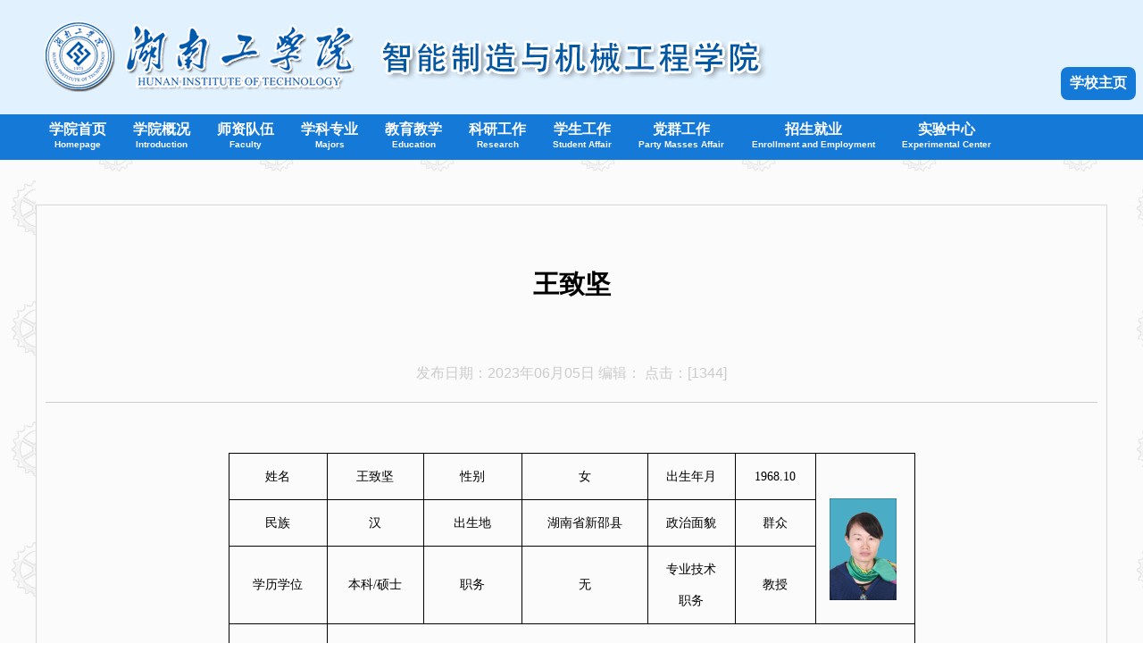

--- FILE ---
content_type: text/html
request_url: https://www.hnit.edu.cn/jxxy/info/1112/8224.htm
body_size: 6949
content:
<!DOCTYPE html>
<html>
<head>
<meta charset="utf-8">

<meta name="description" content="湖南工学院机械工程学院" />
<meta name="author" content="湖南工学院网络中心" />
<meta name="copyright" content="CopyRight@湖南工学院网络中心" />
<link rel="stylesheet" type="text/css" href="../../images/css.css" />




<title>王致坚-湖南工学院智能制造与机械工程学院欢迎您</title><META Name="keywords" Content="湖南工学院智能制造与机械工程学院,专任教师" />
<META Name="description" Content="姓名王致坚性别女出生年月1968.10  民族汉出生地湖南省新邵县政治面貌群众学历学位本科/硕士职务无专业技术职务教授研究领域 工程图学、先进设计制造技术主讲课程《NX及应用》、《机械制图》教育背景时间段学校专业学位1986.9-1990.6衡阳工学院机械制造工艺与设备学士2009.6中南大学机械制造自动化硕士工作经历时间段单位所从事工作1990．7-1995．8衡阳市仪表机床厂专业技术1995．9-2001．1衡阳市机械技工学校教学2001．1-现在..." />

<!--Announced by Visual SiteBuilder 9-->
<link rel="stylesheet" type="text/css" href="../../_sitegray/_sitegray_d.css" />
<script language="javascript" src="../../_sitegray/_sitegray.js"></script>
<!-- CustomerNO:7765626265723230747a4753525b574200020000445d -->
<link rel="stylesheet" type="text/css" href="../../nry.vsb.css" />
<script type="text/javascript" src="/system/resource/js/counter.js"></script>
<script type="text/javascript">_jsq_(1112,'/nry.jsp',8224,1438103376)</script>
</head>
<body>

    
        <!--top-->
        
            <div id="bnner">
              <div style="width:1200px;margin:0 auto;position:relative;height:128px;"> <a href="https://www.hnit.edu.cn" target="_blank" class="homelink">学校主页</a></div>
            </div>
             <div id="nav">
                <div class="navBody mw">
                     <ul>  <li>  <a href="../../index.htm" title="学院首页"><span>学院首页<p>Homepage</p></span></a> </li>
  
   
 <li> <span>学院概况<p>Introduction</p></span>
 <ul>
   <li>  <a href="../../xygk/xyjj.htm" title="学院简介">学院简介</a> </li>
   <li>  <a href="../../xygk/xrld.htm" title="现任领导">现任领导</a> </li>
   <li>  <a href="../../xygk/jgsz.htm" title="机构设置">机构设置</a> </li>
</ul>
 </li>
  
   
 <li> <span>师资队伍<p>Faculty</p></span>
 <ul>
   <li>  <a href="../../szdw/szgk.htm" title="师资概况">师资概况</a> </li>
   <li>  <a href="../../szdw/zrjs.htm" title="专任教师">专任教师</a> </li>
   <li>  <a href="../../szdw/sdsf.htm" title="师德师风">师德师风</a> </li>
   <li>  <a href="../../szdw/szpx.htm" title="师资培训">师资培训</a> </li>
</ul>
 </li>
  
   
 <li> <span>学科专业<p>Majors</p></span>
 <ul>
   <li>  <a href="../../xkzy/xkjs.htm" title="学科建设">学科建设</a> </li>
   <li>  <a href="../../xkzy/zyjs.htm" title="专业建设">专业建设</a> </li>
   <li>  <a href="../../xkzy/zyrz.htm" title="专业认证">专业认证</a> </li>
</ul>
 </li>
  
   
 <li> <span>教育教学<p>Education</p></span>
 <ul>
   <li>  <a href="../../jyjx/jxyx.htm" title="教学运行">教学运行</a> </li>
   <li>  <a href="../../jyjx/jxgl.htm" title="教学管理">教学管理</a> </li>
   <li>  <a href="../../jyjx/jxgg.htm" title="教学改革">教学改革</a> </li>
   <li>  <a href="../../jyjx/kcsz.htm" title="课程思政">课程思政</a> </li>
   <li>  <a href="../../jyjx/sjpt.htm" title="实践平台">实践平台</a> </li>
   <li>  <a href="../../jyjx/jycg.htm" title="教研成果">教研成果</a> </li>
   <li>  <a href="../../jyjx/xkjs.htm" title="学科竞赛">学科竞赛</a> </li>
   <li>  <a href="../../jyjx/xqhz.htm" title="校企合作">校企合作</a> </li>
</ul>
 </li>
  
   
 <li> <span>科研工作<p>Research</p></span>
 <ul>
   <li>  <a href="../../kygongzu/kygk.htm" title="科研概况">科研概况</a> </li>
   <li>  <a href="../../kygongzu/kydt.htm" title="科研动态">科研动态</a> </li>
   <li>  <a href="../../kygongzu/ptjd.htm" title="平台基地">平台基地</a> </li>
   <li>  <a href="../../kygongzu/yjcg1.htm" title="研究成果">研究成果</a> </li>
   <li>  <a href="../../kygongzu/zdsb.htm" title="重点设备">重点设备</a> </li>
</ul>
 </li>
  
   
 <li> <span>学生工作<p>Student Affair</p></span>
 <ul>
   <li>  <a href="../../xsgongz/gzzd.htm" title="规章制度">规章制度</a> </li>
   <li>  <a href="../../xsgongz/rcgl.htm" title="日常管理">日常管理</a> </li>
   <li>  <a href="../../xsgongz/xfjs.htm" title="学风建设">学风建设</a> </li>
   <li>  <a href="../../xsgongz/xljk.htm" title="心理健康">心理健康</a> </li>
   <li>  <a href="../../xsgongz/txhd.htm" title="团学活动">团学活动</a> </li>
   <li>  <a href="../../xsgongz/xsdx.htm" title="学生典型">学生典型</a> </li>
   <li>  <a href="../../xsgongz/jzgl.htm" title="奖助管理">奖助管理</a> </li>
</ul>
 </li>
  
   
 <li> <span>党群工作<p>Party Masses Affair</p></span>
 <ul>
   <li>  <a href="../../dqgz/dwgz.htm" title="党务工作">党务工作</a> </li>
   <li>  <a href="../../dqgz/ztjy.htm" title="主题教育">主题教育</a> </li>
   <li>  <a href="../../dqgz/tzxc.htm" title="统战宣传">统战宣传</a> </li>
   <li>  <a href="../../dqgz/ghgz.htm" title="工会工作">工会工作</a> </li>
   <li>  <a href="../../dqgz/ggw.htm" title="关工委">关工委</a> </li>
   <li>  <a href="../../dqgz/wsdx.htm" title="网上党校">网上党校</a> </li>
</ul>
 </li>
  
   
 <li> <span>招生就业<p>Enrollment and Employment</p></span>
 <ul>
   <li>  <a href="../../zsjy/xyfc.htm" title="校友风采">校友风采</a> </li>
   <li>  <a href="../../zsjy/zpxx.htm" title="招聘信息">招聘信息</a> </li>
   <li>  <a href="../../zsjy/zszyjs.htm" title="招生专业介绍">招生专业介绍</a> </li>
   <li>  <a href="../../zsjy/zsjh.htm" title="招生计划">招生计划</a> </li>
   <li>  <a href="../../zsjy/jyzd.htm" title="就业指导">就业指导</a> </li>
   <li>  <a href="../../zsjy/ljkyxx.htm" title="历届考研信息">历届考研信息</a> </li>
</ul>
 </li>
  
   
 <li> <span>实验中心<p>Experimental Center</p></span>
 <ul>
   <li>  <a href="../../syzhongx/syzxgk.htm" title="实验中心概况">实验中心概况</a> </li>
   <li>  <a href="../../syzhongx/szdw.htm" title="师资队伍">师资队伍</a> </li>
   <li>  <a href="../../syzhongx/gzzd.htm" title="规章制度">规章制度</a> </li>
   <li>  <a href="../../syzhongx/cxcg.htm" title="创新成果">创新成果</a> </li>
</ul>
 </li>
  
   
</ul>   
                    </div>
            </div>
            <div id="bnner3">
                <script language="javascript" src="/system/resource/js/dynclicks.js"></script>    
            </div>
            

      
        <!--end top-->
        <div id="middle">
            
          <div id="middleBody" class="mw">
           
             <div class="newsList mb">
            
             <div class="newsListMain">
<script language="javascript" src="../../_dwr/interface/NewsvoteDWR.js"></script><script language="javascript" src="../../_dwr/engine.js"></script><script language="javascript" src="/system/resource/js/news/newscontent.js"></script><LINK href="/system/resource/js/photoswipe/3.0.5.1/photoswipe.css" type="text/css" rel="stylesheet"><script language="javascript" src="/system/resource/js/photoswipe/3.0.5.1/klass.min.js"></script><script language="javascript" src="/system/resource/js/ajax.js"></script><form name="_newscontent_fromname">

    <h1 align="center">王致坚</h1>
    <div class="info" align="center">发布日期：2023年06月05日&nbsp;编辑：&nbsp;点击：[<script>_showDynClicks("wbnews", 1438103376, 8224)</script>] </div>
     <div class="newsListBody">
    <div id="vsb_content"><div class="v_news_content">
<style>@font-face{ font-family:"Times New Roman";} @font-face{ font-family:"宋体";} @font-face{ font-family:"Wingdings";} @font-face{ font-family:"Courier New";} @font-face{ font-family:"Calibri Light";} @font-face{ font-family:"Arial Unicode MS";} p.MsoNormal{ mso-style-name:正文; mso-style-noshow:yes; mso-style-parent:""; mso-para-margin-top:0.0000gd; mso-para-margin-bottom:0.0000gd; mso-pagination:none; font-family:宋体; mso-ascii-font-family:'Times New Roman'; mso-hansi-font-family:'Times New Roman'; mso-bidi-font-family:'Courier New'; color:rgb(0,0,0); font-size:12.0000pt;} h1{ mso-style-name:"标题 1"; mso-style-noshow:yes; mso-style-next:正文; margin-top:17.0000pt; margin-bottom:16.5000pt; mso-para-margin-top:0.0000gd; mso-para-margin-bottom:0.0000gd; page-break-after:avoid; mso-pagination:lines-together; mso-outline-level:1; line-height:240%; font-family:宋体; mso-ascii-font-family:'Times New Roman'; mso-hansi-font-family:'Times New Roman'; mso-bidi-font-family:'Courier New'; color:rgb(0,0,0); mso-ansi-font-weight:bold; font-size:22.0000pt; mso-font-kerning:22.0000pt;} h2{ mso-style-name:"标题 2"; mso-style-noshow:yes; mso-style-next:正文; margin-top:13.0000pt; margin-bottom:13.0000pt; mso-para-margin-top:0.0000gd; mso-para-margin-bottom:0.0000gd; page-break-after:avoid; mso-pagination:lines-together; mso-outline-level:2; line-height:173%; font-family:宋体; mso-ascii-font-family:'Calibri Light'; mso-hansi-font-family:'Calibri Light'; mso-bidi-font-family:'Times New Roman'; color:rgb(0,0,0); mso-ansi-font-weight:bold; font-size:16.0000pt;} h3{ mso-style-name:"标题 3"; mso-style-noshow:yes; mso-style-next:正文; margin-top:13.0000pt; margin-bottom:13.0000pt; mso-para-margin-top:0.0000gd; mso-para-margin-bottom:0.0000gd; page-break-after:avoid; mso-pagination:lines-together; mso-outline-level:3; line-height:173%; font-family:宋体; mso-ascii-font-family:'Times New Roman'; mso-hansi-font-family:'Times New Roman'; mso-bidi-font-family:'Courier New'; color:rgb(0,0,0); mso-ansi-font-weight:bold; font-size:16.0000pt;} span.10{ font-family:'Times New Roman'; font-size:12.0000pt;} span.15{ font-family:'Times New Roman'; mso-bidi-font-family:'Courier New'; color:rgb(0,0,0); mso-ansi-font-weight:bold; font-size:22.0000pt; mso-font-kerning:22.0000pt;} span.16{ font-family:'Times New Roman'; mso-bidi-font-family:'Courier New'; color:rgb(0,0,0); mso-ansi-font-weight:bold; font-size:16.0000pt;} span.17{ font-family:'Times New Roman'; text-decoration:underline; text-underline:single; font-size:12.0000pt;} span.18{ font-family:'Calibri Light'; color:rgb(0,0,0); mso-ansi-font-weight:bold; font-size:16.0000pt;} span.19{ font-family:'Times New Roman'; mso-bidi-font-family:'Courier New'; color:rgb(0,0,0); font-size:9.0000pt;} span.20{ font-family:'Times New Roman'; mso-bidi-font-family:'Courier New'; color:rgb(0,0,0); font-size:9.0000pt;} span.22{ font-family:宋体; font-size:6.5000pt;} span.21{ font-family:宋体; letter-spacing:2.0000pt; font-size:6.5000pt;} span.23{ font-family:'Times New Roman'; mso-bidi-font-family:'Courier New'; color:rgb(0,0,0); font-size:9.0000pt;} span.24{ font-family:'Times New Roman'; mso-bidi-font-family:'Courier New'; color:rgb(0,0,0); font-size:12.0000pt;} span.25{ font-family:'Arial Unicode MS'; font-size:6.0000pt;} span.26{ font-family:'Times New Roman'; mso-bidi-font-family:'Courier New'; color:rgb(0,0,0); font-size:9.0000pt;} span.27{ font-family:'Times New Roman'; mso-bidi-font-family:'Courier New'; color:rgb(0,0,0); font-size:12.0000pt;} span.vsb_28{ font-family:宋体; letter-spacing:-1.0000pt; font-size:11.5000pt;} span.29{ font-family:宋体; mso-ansi-font-style:italic; font-size:6.5000pt;} span.30{ font-family:宋体; letter-spacing:2.0000pt; font-size:6.5000pt;} span.31{ font-family:宋体; letter-spacing:-1.0000pt; font-size:6.5000pt;} span.32{ font-family:'Arial Unicode MS'; font-size:6.0000pt;} span.33{ font-family:'Times New Roman'; mso-bidi-font-family:'Courier New'; color:rgb(0,0,0); font-size:9.0000pt;} span.34{ font-family:'Times New Roman'; mso-bidi-font-family:'Courier New'; color:rgb(0,0,0); font-size:12.0000pt;} span.35{ font-family:'Times New Roman'; mso-bidi-font-family:'Courier New'; color:rgb(0,0,0); font-size:9.0000pt;} p.36{ mso-style-name:"List Paragraph"; mso-style-noshow:yes; mso-para-margin-top:0.0000gd; mso-para-margin-bottom:0.0000gd; text-indent:21.0000pt; mso-char-indent-count:2.0000; mso-pagination:none; font-family:宋体; mso-ascii-font-family:'Times New Roman'; mso-hansi-font-family:'Times New Roman'; mso-bidi-font-family:'Courier New'; color:rgb(0,0,0); font-size:12.0000pt;} p.MsoBodyText{ mso-style-name:正文文本; mso-style-noshow:yes; margin-top:12.0000pt; margin-bottom:12.0000pt; mso-para-margin-top:0.0000gd; mso-para-margin-bottom:0.0000gd; mso-pagination:none; text-align:center; line-height:12.0000pt; background:rgb(255,255,255); font-family:宋体; mso-hansi-font-family:'Times New Roman'; color:rgb(0,0,0); font-size:6.5000pt;} p.MsoFooter{ mso-style-name:页脚; mso-style-noshow:yes; mso-para-margin-top:0.0000gd; mso-para-margin-bottom:0.0000gd; vsb_temp-mode:char; mso-pagination:none; font-family:宋体; mso-ascii-font-family:'Times New Roman'; mso-hansi-font-family:'Times New Roman'; mso-bidi-font-family:'Courier New'; color:rgb(0,0,0); font-size:9.0000pt;} p.MsoHeader{ mso-style-name:页眉; mso-style-noshow:yes; mso-para-margin-top:0.0000gd; mso-para-margin-bottom:0.0000gd; border-bottom:1.0000pt solid #000; mso-border-bottom-alt:0.7500pt solid #000; padding:0pt 0pt 1pt 0pt ; vsb_temp-mode:char; mso-pagination:none; text-align:center; font-family:宋体; mso-ascii-font-family:'Times New Roman'; mso-hansi-font-family:'Times New Roman'; mso-bidi-font-family:'Courier New'; color:rgb(0,0,0); font-size:9.0000pt;} p.40{ mso-style-name:"标题 \#1"; mso-style-noshow:yes; margin-bottom:12.0000pt; mso-para-margin-top:0.0000gd; mso-para-margin-bottom:0.0000gd; mso-pagination:none; text-align:center; mso-outline-level:1; line-height:12.0000pt; background:rgb(255,255,255); font-family:宋体; mso-hansi-font-family:'Times New Roman'; color:rgb(0,0,0); letter-spacing:-1.0000pt; font-size:11.5000pt;} p.41{ mso-style-name:"No Spacing"; mso-style-noshow:yes; mso-para-margin-top:0.0000gd; mso-para-margin-bottom:0.0000gd; mso-pagination:none; font-family:宋体; mso-ascii-font-family:'Courier New'; mso-hansi-font-family:'Courier New'; mso-bidi-font-family:'Courier New'; color:rgb(0,0,0); font-size:12.0000pt;} span.msoIns{ mso-style-type:export-only; mso-style-name:""; text-decoration:underline; text-underline:single; color:blue;} span.msoDel{ mso-style-type:export-only; mso-style-name:""; text-decoration:line-through; color:red;} table.MsoNormalTable{ mso-style-name:普通表格; mso-style-parent:""; mso-style-noshow:yes; mso-tstyle-rowband-size:0; mso-tstyle-colband-size:0; mso-padding-alt:0.0000pt 5.4000pt 0.0000pt 5.4000pt; mso-para-margin:0pt; mso-para-margin-bottom:.0001pt; mso-pagination:widow-orphan; font-family:'Times New Roman'; font-size:10.0000pt; mso-ansi-language:#0400; mso-fareast-language:#0400; mso-bidi-language:#0400;} @page{mso-page-border-surround-header:no; mso-page-border-surround-footer:no;}@page Section0{ margin-top:85.0500pt; margin-bottom:56.7000pt; margin-left:56.7000pt; margin-right:56.7000pt; size:595.4500pt 841.7000pt; vsb_temp:18.0000pt; mso-header-margin:0.0000pt; mso-footer-margin:0.3000pt;} div.Section0{page:Section0;}</style>
<!--StartFragment-->
<div class="Section0" style="vsb_temp:18.0000pt;">
 <p class="MsoNormal" style="text-align:center;mso-para-margin-top:0.0000gd;mso-para-margin-bottom:0.0000gd;line-height:150%;"><br></p>
 <table class="MsoNormalTable" border="1" cellspacing="0" align="center" style="border-collapse:collapse;border:none;mso-border-left-alt:1px solid #000;mso-border-top-alt:1px solid #000;mso-border-right-alt:1px solid #000;mso-border-bottom-alt:1px solid #000;mso-border-insideh:1px solid #000;mso-border-insidev:1px solid #000;mso-padding-alt:0.0000pt 5.4000pt 0.0000pt 5.4000pt ;">
  <tbody>
   <tr class="firstRow" style="height:35.2500pt;">
    <td width="93" valign="center" class="selectTdClass" style="width:70.4000pt;padding:0.0000pt 5.4000pt 0.0000pt 5.4000pt ;border-left:1.0000pt solid #000;mso-border-left-alt:1px solid #000;border-right:1.0000pt solid #000;mso-border-right-alt:1px solid #000;border-top:1.0000pt solid #000;mso-border-top-alt:1px solid #000;border-bottom:1.0000pt solid #000;mso-border-bottom-alt:1px solid #000;"><p class="MsoNormal" style="text-align:center;mso-para-margin-top:0.0000gd;mso-para-margin-bottom:0.0000gd;"><span style="font-family:宋体;mso-ascii-font-family:'Times New Roman';mso-hansi-font-family:'Times New Roman';mso-bidi-font-family:'Times New Roman';color:rgb(0,0,0);font-size:10.5000pt;"><span style="font-family:宋体">姓名</span></span></p></td>
    <td width="93" valign="center" class="selectTdClass" style="width:70.0000pt;padding:0.0000pt 5.4000pt 0.0000pt 5.4000pt ;border-left:none;mso-border-left-alt:none;border-right:1.0000pt solid #000;mso-border-right-alt:1px solid #000;border-top:1.0000pt solid #000;mso-border-top-alt:1px solid #000;border-bottom:1.0000pt solid #000;mso-border-bottom-alt:1px solid #000;"><p class="MsoNormal" style="text-align:center;mso-para-margin-top:0.0000gd;mso-para-margin-bottom:0.0000gd;"><span style="font-family:宋体;mso-ascii-font-family:'Times New Roman';mso-hansi-font-family:'Times New Roman';mso-bidi-font-family:'Times New Roman';color:rgb(0,0,0);font-size:10.5000pt;"><span style="font-family:宋体">王致坚</span></span></p></td>
    <td width="94" valign="center" class="selectTdClass" style="width:70.8000pt;padding:0.0000pt 5.4000pt 0.0000pt 5.4000pt ;border-left:none;mso-border-left-alt:none;border-right:1.0000pt solid #000;mso-border-right-alt:1px solid #000;border-top:1.0000pt solid #000;mso-border-top-alt:1px solid #000;border-bottom:1.0000pt solid #000;mso-border-bottom-alt:1px solid #000;"><p class="MsoNormal" style="text-align:center;mso-para-margin-top:0.0000gd;mso-para-margin-bottom:0.0000gd;"><span style="font-family:宋体;mso-ascii-font-family:'Times New Roman';mso-hansi-font-family:'Times New Roman';mso-bidi-font-family:'Times New Roman';color:rgb(0,0,0);font-size:10.5000pt;"><span style="font-family:宋体">性别</span></span></p></td>
    <td width="125" valign="center" class="selectTdClass" style="width:94.2000pt;padding:0.0000pt 5.4000pt 0.0000pt 5.4000pt ;border-left:none;mso-border-left-alt:none;border-right:1.0000pt solid #000;mso-border-right-alt:1px solid #000;border-top:1.0000pt solid #000;mso-border-top-alt:1px solid #000;border-bottom:1.0000pt solid #000;mso-border-bottom-alt:1px solid #000;"><p class="MsoNormal" style="text-align:center;mso-para-margin-top:0.0000gd;mso-para-margin-bottom:0.0000gd;"><span style="font-family:宋体;mso-ascii-font-family:'Times New Roman';mso-hansi-font-family:'Times New Roman';mso-bidi-font-family:'Times New Roman';color:rgb(0,0,0);font-size:10.5000pt;"><span style="font-family:宋体">女</span></span></p></td>
    <td width="81" valign="center" class="selectTdClass" style="width:61.3500pt;padding:0.0000pt 5.4000pt 0.0000pt 5.4000pt ;border-left:none;mso-border-left-alt:none;border-right:1.0000pt solid #000;mso-border-right-alt:1px solid #000;border-top:1.0000pt solid #000;mso-border-top-alt:1px solid #000;border-bottom:1.0000pt solid #000;mso-border-bottom-alt:1px solid #000;"><p class="MsoNormal" style="text-align:center;mso-para-margin-top:0.0000gd;mso-para-margin-bottom:0.0000gd;"><span style="font-family:宋体;mso-ascii-font-family:'Times New Roman';mso-hansi-font-family:'Times New Roman';mso-bidi-font-family:'Times New Roman';color:rgb(0,0,0);font-size:10.5000pt;"><span style="font-family:宋体">出生年月</span></span></p></td>
    <td width="74" valign="center" class="selectTdClass" style="width:55.6500pt;padding:0.0000pt 5.4000pt 0.0000pt 5.4000pt ;border-left:none;mso-border-left-alt:none;border-right:1.0000pt solid #000;mso-border-right-alt:1px solid #000;border-top:1.0000pt solid #000;mso-border-top-alt:1px solid #000;border-bottom:1.0000pt solid #000;mso-border-bottom-alt:1px solid #000;"><p class="MsoNormal" style="text-align:center;mso-para-margin-top:0.0000gd;mso-para-margin-bottom:0.0000gd;"><span style="font-family:'Times New Roman';mso-fareast-font-family:宋体;color:rgb(0,0,0);font-size:10.5000pt;">1968.10</span></p></td>
    <td width="93" valign="top" rowspan="3" class="selectTdClass" style="width:70.4500pt;padding:0.0000pt 5.4000pt 0.0000pt 5.4000pt ;border-left:none;mso-border-left-alt:none;border-right:1.0000pt solid #000;mso-border-right-alt:1px solid #000;border-top:1.0000pt solid #000;mso-border-top-alt:1px solid #000;border-bottom:1.0000pt solid #000;mso-border-bottom-alt:1px solid #000;"><p class="MsoNormal" style="text-align:center;mso-para-margin-top:0.0000gd;mso-para-margin-bottom:0.0000gd;"><span style="font-family:'Times New Roman';mso-fareast-font-family:宋体;color:rgb(0,0,0);font-size:10.5000pt;">&nbsp;</span></p><p class="MsoNormal" style="text-align:center;mso-para-margin-top:0.0000gd;mso-para-margin-bottom:0.0000gd;"><span style="font-family:'Times New Roman';mso-fareast-font-family:宋体;mso-bidi-font-family:'Courier New';color:rgb(0,0,0);font-size:12.0000pt;"><img width="76" height="115" src="/__local/6/00/2B/8A9018F7283390D7FC4FB7BAAF8_79AC82A3_8991.png" vsbhref="vurl" vurl="/_vsl/6002B8A9018F7283390D7FC4FB7BAAF8/79AC82A3/8991" vheight="115" vwidth="76" orisrc="/__local/6/00/2B/8A9018F7283390D7FC4FB7BAAF8_79AC82A3_8991.png" class="img_vsb_content"></span><span style="font-family:'Times New Roman';mso-fareast-font-family:宋体;color:rgb(0,0,0);font-size:10.5000pt;">&nbsp;</span></p></td>
   </tr>
   <tr style="height:34.7000pt;">
    <td width="93" valign="center" class="selectTdClass" style="width:70.4000pt;padding:0.0000pt 5.4000pt 0.0000pt 5.4000pt ;border-left:1.0000pt solid #000;mso-border-left-alt:1px solid #000;border-right:1.0000pt solid #000;mso-border-right-alt:1px solid #000;border-top:none;mso-border-top-alt:1px solid #000;border-bottom:1.0000pt solid #000;mso-border-bottom-alt:1px solid #000;"><p class="MsoNormal" style="text-align:center;mso-para-margin-top:0.0000gd;mso-para-margin-bottom:0.0000gd;"><span style="font-family:宋体;mso-ascii-font-family:'Times New Roman';mso-hansi-font-family:'Times New Roman';mso-bidi-font-family:'Times New Roman';color:rgb(0,0,0);font-size:10.5000pt;"><span style="font-family:宋体">民族</span></span></p></td>
    <td width="93" valign="center" class="selectTdClass" style="width:70.0000pt;padding:0.0000pt 5.4000pt 0.0000pt 5.4000pt ;border-left:none;mso-border-left-alt:none;border-right:1.0000pt solid #000;mso-border-right-alt:1px solid #000;border-top:none;mso-border-top-alt:1px solid #000;border-bottom:1.0000pt solid #000;mso-border-bottom-alt:1px solid #000;"><p class="MsoNormal" style="text-align:center;mso-para-margin-top:0.0000gd;mso-para-margin-bottom:0.0000gd;"><span style="font-family:宋体;mso-ascii-font-family:'Times New Roman';mso-hansi-font-family:'Times New Roman';mso-bidi-font-family:'Times New Roman';color:rgb(0,0,0);font-size:10.5000pt;"><span style="font-family:宋体">汉</span></span></p></td>
    <td width="94" valign="center" class="selectTdClass" style="width:70.8000pt;padding:0.0000pt 5.4000pt 0.0000pt 5.4000pt ;border-left:none;mso-border-left-alt:none;border-right:1.0000pt solid #000;mso-border-right-alt:1px solid #000;border-top:none;mso-border-top-alt:1px solid #000;border-bottom:1.0000pt solid #000;mso-border-bottom-alt:1px solid #000;"><p class="MsoNormal" style="text-align:center;mso-para-margin-top:0.0000gd;mso-para-margin-bottom:0.0000gd;"><span style="font-family:宋体;mso-ascii-font-family:'Times New Roman';mso-hansi-font-family:'Times New Roman';mso-bidi-font-family:'Times New Roman';color:rgb(0,0,0);font-size:10.5000pt;"><span style="font-family:宋体">出生地</span></span></p></td>
    <td width="125" valign="center" class="selectTdClass" style="width:94.2000pt;padding:0.0000pt 5.4000pt 0.0000pt 5.4000pt ;border-left:none;mso-border-left-alt:none;border-right:1.0000pt solid #000;mso-border-right-alt:1px solid #000;border-top:none;mso-border-top-alt:1px solid #000;border-bottom:1.0000pt solid #000;mso-border-bottom-alt:1px solid #000;"><p class="MsoNormal" style="text-align:center;mso-para-margin-top:0.0000gd;mso-para-margin-bottom:0.0000gd;"><span style="font-family:宋体;mso-ascii-font-family:'Times New Roman';mso-hansi-font-family:'Times New Roman';mso-bidi-font-family:'Times New Roman';color:rgb(0,0,0);font-size:10.5000pt;"><span style="font-family:宋体">湖南省新邵县</span></span></p></td>
    <td width="81" valign="center" class="selectTdClass" style="width:61.3500pt;padding:0.0000pt 5.4000pt 0.0000pt 5.4000pt ;border-left:none;mso-border-left-alt:none;border-right:1.0000pt solid #000;mso-border-right-alt:1px solid #000;border-top:none;mso-border-top-alt:1px solid #000;border-bottom:1.0000pt solid #000;mso-border-bottom-alt:1px solid #000;"><p class="MsoNormal" style="text-align:center;mso-para-margin-top:0.0000gd;mso-para-margin-bottom:0.0000gd;"><span style="font-family:宋体;mso-ascii-font-family:'Times New Roman';mso-hansi-font-family:'Times New Roman';mso-bidi-font-family:'Times New Roman';color:rgb(0,0,0);font-size:10.5000pt;"><span style="font-family:宋体">政治面貌</span></span></p></td>
    <td width="74" valign="center" class="selectTdClass" style="width:55.6500pt;padding:0.0000pt 5.4000pt 0.0000pt 5.4000pt ;border-left:none;mso-border-left-alt:none;border-right:1.0000pt solid #000;mso-border-right-alt:1px solid #000;border-top:none;mso-border-top-alt:1px solid #000;border-bottom:1.0000pt solid #000;mso-border-bottom-alt:1px solid #000;"><p class="MsoNormal" style="text-align:center;mso-para-margin-top:0.0000gd;mso-para-margin-bottom:0.0000gd;"><span style="font-family:宋体;mso-ascii-font-family:'Times New Roman';mso-hansi-font-family:'Times New Roman';mso-bidi-font-family:'Times New Roman';color:rgb(0,0,0);font-size:10.5000pt;"><span style="font-family:宋体">群众</span></span></p></td>
   </tr>
   <tr style="height:34.7500pt;">
    <td width="93" valign="center" class="selectTdClass" style="width:70.4000pt;padding:0.0000pt 5.4000pt 0.0000pt 5.4000pt ;border-left:1.0000pt solid #000;mso-border-left-alt:1px solid #000;border-right:1.0000pt solid #000;mso-border-right-alt:1px solid #000;border-top:none;mso-border-top-alt:1px solid #000;border-bottom:1.0000pt solid #000;mso-border-bottom-alt:1px solid #000;"><p class="MsoNormal" style="text-align:center;mso-para-margin-top:0.0000gd;mso-para-margin-bottom:0.0000gd;"><span style="font-family:宋体;mso-ascii-font-family:'Times New Roman';mso-hansi-font-family:'Times New Roman';mso-bidi-font-family:'Times New Roman';color:rgb(0,0,0);font-size:10.5000pt;"><span style="font-family:宋体">学历学位</span></span></p></td>
    <td width="93" valign="center" class="selectTdClass" style="width:70.0000pt;padding:0.0000pt 5.4000pt 0.0000pt 5.4000pt ;border-left:none;mso-border-left-alt:none;border-right:1.0000pt solid #000;mso-border-right-alt:1px solid #000;border-top:none;mso-border-top-alt:1px solid #000;border-bottom:1.0000pt solid #000;mso-border-bottom-alt:1px solid #000;"><p class="MsoNormal" style="text-align:center;mso-para-margin-top:0.0000gd;mso-para-margin-bottom:0.0000gd;"><span style="font-family:宋体;mso-ascii-font-family:'Times New Roman';mso-hansi-font-family:'Times New Roman';mso-bidi-font-family:'Times New Roman';color:rgb(0,0,0);font-size:10.5000pt;"><span style="font-family:宋体">本科</span></span><span style="font-family:'Times New Roman';mso-fareast-font-family:宋体;color:rgb(0,0,0);font-size:10.5000pt;">/</span><span style="font-family:宋体;mso-ascii-font-family:'Times New Roman';mso-hansi-font-family:'Times New Roman';mso-bidi-font-family:'Times New Roman';color:rgb(0,0,0);font-size:10.5000pt;"><span style="font-family:宋体">硕士</span></span></p></td>
    <td width="94" valign="center" class="selectTdClass" style="width:70.8000pt;padding:0.0000pt 5.4000pt 0.0000pt 5.4000pt ;border-left:none;mso-border-left-alt:none;border-right:1.0000pt solid #000;mso-border-right-alt:1px solid #000;border-top:none;mso-border-top-alt:1px solid #000;border-bottom:1.0000pt solid #000;mso-border-bottom-alt:1px solid #000;"><p class="MsoNormal" style="text-align:center;mso-para-margin-top:0.0000gd;mso-para-margin-bottom:0.0000gd;"><span style="font-family:宋体;mso-ascii-font-family:'Times New Roman';mso-hansi-font-family:'Times New Roman';mso-bidi-font-family:'Times New Roman';color:rgb(0,0,0);font-size:10.5000pt;"><span style="font-family:宋体">职务</span></span></p></td>
    <td width="125" valign="center" class="selectTdClass" style="width:94.2000pt;padding:0.0000pt 5.4000pt 0.0000pt 5.4000pt ;border-left:none;mso-border-left-alt:none;border-right:1.0000pt solid #000;mso-border-right-alt:1px solid #000;border-top:none;mso-border-top-alt:1px solid #000;border-bottom:1.0000pt solid #000;mso-border-bottom-alt:1px solid #000;"><p class="MsoNormal" style="text-align:center;mso-para-margin-top:0.0000gd;mso-para-margin-bottom:0.0000gd;"><span style="font-family:宋体;mso-ascii-font-family:'Times New Roman';mso-hansi-font-family:'Times New Roman';mso-bidi-font-family:'Times New Roman';color:rgb(0,0,0);font-size:10.5000pt;"><span style="font-family:宋体">无</span></span></p></td>
    <td width="81" valign="center" class="selectTdClass" style="width:61.3500pt;padding:0.0000pt 5.4000pt 0.0000pt 5.4000pt ;border-left:none;mso-border-left-alt:none;border-right:1.0000pt solid #000;mso-border-right-alt:1px solid #000;border-top:none;mso-border-top-alt:1px solid #000;border-bottom:1.0000pt solid #000;mso-border-bottom-alt:1px solid #000;"><p class="MsoNormal" style="text-align:center;mso-para-margin-top:0.0000gd;mso-para-margin-bottom:0.0000gd;"><span style="font-family:宋体;mso-ascii-font-family:'Times New Roman';mso-hansi-font-family:'Times New Roman';mso-bidi-font-family:'Times New Roman';color:rgb(0,0,0);font-size:10.5000pt;"><span style="font-family:宋体">专业技术</span></span></p><p class="MsoNormal" style="text-align:center;mso-para-margin-top:0.0000gd;mso-para-margin-bottom:0.0000gd;"><span style="font-family:宋体;mso-ascii-font-family:'Times New Roman';mso-hansi-font-family:'Times New Roman';mso-bidi-font-family:'Times New Roman';color:rgb(0,0,0);font-size:10.5000pt;"><span style="font-family:宋体">职务</span></span></p></td>
    <td width="74" valign="center" class="selectTdClass" style="width:55.6500pt;padding:0.0000pt 5.4000pt 0.0000pt 5.4000pt ;border-left:none;mso-border-left-alt:none;border-right:1.0000pt solid #000;mso-border-right-alt:1px solid #000;border-top:none;mso-border-top-alt:1px solid #000;border-bottom:1.0000pt solid #000;mso-border-bottom-alt:1px solid #000;"><p class="MsoNormal" style="text-align:center;mso-para-margin-top:0.0000gd;mso-para-margin-bottom:0.0000gd;"><span style="font-family:宋体;mso-ascii-font-family:'Times New Roman';mso-hansi-font-family:'Times New Roman';mso-bidi-font-family:'Times New Roman';color:rgb(0,0,0);font-size:10.5000pt;"><span style="font-family:宋体">教授</span></span></p></td>
   </tr>
   <tr style="height:34.4500pt;">
    <td width="93" valign="center" class="selectTdClass" style="width:70.4000pt;padding:0.0000pt 5.4000pt 0.0000pt 5.4000pt ;border-left:1.0000pt solid #000;mso-border-left-alt:1px solid #000;border-right:1.0000pt solid #000;mso-border-right-alt:1px solid #000;border-top:none;mso-border-top-alt:1px solid #000;border-bottom:1.0000pt solid #000;mso-border-bottom-alt:1px solid #000;"><p class="MsoNormal" style="text-align:center;mso-para-margin-top:0.0000gd;mso-para-margin-bottom:0.0000gd;"><span style="font-family:宋体;mso-ascii-font-family:'Times New Roman';mso-hansi-font-family:'Times New Roman';mso-bidi-font-family:'Times New Roman';color:rgb(0,0,0);font-size:10.5000pt;"><span style="font-family:宋体">研究领域</span></span></p></td>
    <td width="563" valign="top" colspan="6" class="selectTdClass" style="width:422.4500pt;padding:0.0000pt 5.4000pt 0.0000pt 5.4000pt ;border-left:none;mso-border-left-alt:none;border-right:1.0000pt solid #000;mso-border-right-alt:1px solid #000;border-top:none;mso-border-top-alt:1px solid #000;border-bottom:1.0000pt solid #000;mso-border-bottom-alt:1px solid #000;"><p class="MsoNormal" style="text-align:center;mso-para-margin-top:0.0000gd;mso-para-margin-bottom:0.0000gd;"><span style="font-family:'Times New Roman';mso-fareast-font-family:宋体;color:rgb(0,0,0);font-size:10.5000pt;">&nbsp;</span></p><p class="MsoNormal" style="text-align:center;mso-para-margin-top:0.0000gd;mso-para-margin-bottom:0.0000gd;"><span style="font-family:宋体;mso-ascii-font-family:'Times New Roman';mso-hansi-font-family:'Times New Roman';mso-bidi-font-family:'Times New Roman';color:rgb(0,0,0);font-size:10.5000pt;"><span style="font-family:宋体">工程图学、先进设计制造技术</span></span></p></td>
   </tr>
   <tr style="height:27.6000pt;">
    <td width="93" valign="center" class="selectTdClass" style="width:70.4000pt;padding:0.0000pt 5.4000pt 0.0000pt 5.4000pt ;border-left:1.0000pt solid #000;mso-border-left-alt:1px solid #000;border-right:1.0000pt solid #000;mso-border-right-alt:1px solid #000;border-top:none;mso-border-top-alt:1px solid #000;border-bottom:1.0000pt solid #000;mso-border-bottom-alt:1px solid #000;"><p class="MsoNormal" style="text-align:center;mso-para-margin-top:0.0000gd;mso-para-margin-bottom:0.0000gd;"><span style="font-family:宋体;mso-ascii-font-family:'Times New Roman';mso-hansi-font-family:'Times New Roman';mso-bidi-font-family:'Times New Roman';color:rgb(0,0,0);font-size:10.5000pt;"><span style="font-family:宋体">主讲课程</span></span></p></td>
    <td width="563" valign="center" colspan="6" class="selectTdClass" style="width:422.4500pt;padding:0.0000pt 5.4000pt 0.0000pt 5.4000pt ;border-left:none;mso-border-left-alt:none;border-right:1.0000pt solid #000;mso-border-right-alt:1px solid #000;border-top:none;mso-border-top-alt:1px solid #000;border-bottom:1.0000pt solid #000;mso-border-bottom-alt:1px solid #000;"><p class="MsoNormal" style="text-align:center;mso-para-margin-top:0.0000gd;mso-para-margin-bottom:0.0000gd;"><span style="font-family:宋体;mso-ascii-font-family:'Times New Roman';mso-hansi-font-family:'Times New Roman';mso-bidi-font-family:'Times New Roman';color:rgb(0,0,0);font-size:10.5000pt;"><span style="font-family:宋体">《</span></span><span style="font-family:'Times New Roman';mso-fareast-font-family:宋体;color:rgb(0,0,0);font-size:10.5000pt;">NX</span><span style="font-family:宋体;mso-ascii-font-family:'Times New Roman';mso-hansi-font-family:'Times New Roman';mso-bidi-font-family:'Times New Roman';color:rgb(0,0,0);font-size:10.5000pt;"><span style="font-family:宋体">及应用》、《机械制图》</span></span></p></td>
   </tr>
   <tr>
    <td width="93" valign="center" rowspan="4" class="selectTdClass" style="width:70.4000pt;padding:0.0000pt 5.4000pt 0.0000pt 5.4000pt ;border-left:1.0000pt solid #000;mso-border-left-alt:1px solid #000;border-right:1.0000pt solid #000;mso-border-right-alt:1px solid #000;border-top:none;mso-border-top-alt:none;border-bottom:1.0000pt solid #000;mso-border-bottom-alt:1px solid #000;"><p class="MsoNormal" style="text-align:center;mso-para-margin-top:0.0000gd;mso-para-margin-bottom:0.0000gd;"><span style="font-family:宋体;mso-ascii-font-family:'Times New Roman';mso-hansi-font-family:'Times New Roman';mso-bidi-font-family:'Times New Roman';color:rgb(0,0,0);font-size:10.5000pt;"><span style="font-family:宋体">教育背景</span></span></p></td>
    <td width="187" valign="center" colspan="2" class="selectTdClass" style="width:140.8000pt;padding:0.0000pt 5.4000pt 0.0000pt 5.4000pt ;border-left:none;mso-border-left-alt:none;border-right:1.0000pt solid #000;mso-border-right-alt:1px solid #000;border-top:none;mso-border-top-alt:1px solid #000;border-bottom:1.0000pt solid #000;mso-border-bottom-alt:1px solid #000;"><p class="MsoNormal" style="text-align:center;mso-para-margin-top:0.0000gd;mso-para-margin-bottom:0.0000gd;"><span style="font-family:宋体;mso-ascii-font-family:'Times New Roman';mso-hansi-font-family:'Times New Roman';mso-bidi-font-family:'Times New Roman';color:rgb(0,0,0);font-size:10.5000pt;"><span style="font-family:宋体">时间段</span></span></p></td>
    <td width="125" valign="center" class="selectTdClass" style="width:94.2000pt;padding:0.0000pt 5.4000pt 0.0000pt 5.4000pt ;border-left:none;mso-border-left-alt:none;border-right:1.0000pt solid #000;mso-border-right-alt:1px solid #000;border-top:1.0000pt solid #000;mso-border-top-alt:1px solid #000;border-bottom:1.0000pt solid #000;mso-border-bottom-alt:1px solid #000;"><p class="MsoNormal" style="text-align:center;mso-para-margin-top:0.0000gd;mso-para-margin-bottom:0.0000gd;"><span style="font-family:宋体;mso-ascii-font-family:'Times New Roman';mso-hansi-font-family:'Times New Roman';mso-bidi-font-family:'Times New Roman';color:rgb(0,0,0);font-size:10.5000pt;"><span style="font-family:宋体">学校</span></span></p></td>
    <td width="156" valign="center" colspan="2" class="selectTdClass" style="width:117.0000pt;padding:0.0000pt 5.4000pt 0.0000pt 5.4000pt ;border-left:none;mso-border-left-alt:none;border-right:1.0000pt solid #000;mso-border-right-alt:1px solid #000;border-top:1.0000pt solid #000;mso-border-top-alt:1px solid #000;border-bottom:1.0000pt solid #000;mso-border-bottom-alt:1px solid #000;"><p class="MsoNormal" style="text-align:center;mso-para-margin-top:0.0000gd;mso-para-margin-bottom:0.0000gd;"><span style="font-family:宋体;mso-ascii-font-family:'Times New Roman';mso-hansi-font-family:'Times New Roman';mso-bidi-font-family:'Times New Roman';color:rgb(0,0,0);font-size:10.5000pt;"><span style="font-family:宋体">专业</span></span></p></td>
    <td width="93" valign="center" class="selectTdClass" style="width:70.4500pt;padding:0.0000pt 5.4000pt 0.0000pt 5.4000pt ;border-left:none;mso-border-left-alt:none;border-right:1.0000pt solid #000;mso-border-right-alt:1px solid #000;border-top:1.0000pt solid #000;mso-border-top-alt:1px solid #000;border-bottom:1.0000pt solid #000;mso-border-bottom-alt:1px solid #000;"><p class="MsoNormal" style="text-align:center;mso-para-margin-top:0.0000gd;mso-para-margin-bottom:0.0000gd;"><span style="font-family:宋体;mso-ascii-font-family:'Times New Roman';mso-hansi-font-family:'Times New Roman';mso-bidi-font-family:'Times New Roman';color:rgb(0,0,0);font-size:10.5000pt;"><span style="font-family:宋体">学位</span></span></p></td>
   </tr>
   <tr>
    <td width="187" valign="center" colspan="2" class="selectTdClass" style="width:140.8000pt;padding:0.0000pt 5.4000pt 0.0000pt 5.4000pt ;border-left:none;mso-border-left-alt:none;border-right:1.0000pt solid #000;mso-border-right-alt:1px solid #000;border-top:none;mso-border-top-alt:1px solid #000;border-bottom:1.0000pt solid #000;mso-border-bottom-alt:1px solid #000;"><p class="MsoNormal" style="text-align:center;mso-para-margin-top:0.0000gd;mso-para-margin-bottom:0.0000gd;"><span style="font-family:'Times New Roman';mso-fareast-font-family:宋体;color:rgb(0,0,0);font-size:10.5000pt;">1986.9-1990.6</span></p></td>
    <td width="125" valign="center" class="selectTdClass" style="width:94.2000pt;padding:0.0000pt 5.4000pt 0.0000pt 5.4000pt ;border-left:none;mso-border-left-alt:none;border-right:1.0000pt solid #000;mso-border-right-alt:1px solid #000;border-top:none;mso-border-top-alt:1px solid #000;border-bottom:1.0000pt solid #000;mso-border-bottom-alt:1px solid #000;"><p class="MsoNormal" style="text-align:center;mso-para-margin-top:0.0000gd;mso-para-margin-bottom:0.0000gd;"><span style="font-family:宋体;mso-ascii-font-family:'Times New Roman';mso-hansi-font-family:'Times New Roman';mso-bidi-font-family:'Times New Roman';color:rgb(0,0,0);font-size:10.5000pt;"><span style="font-family:宋体">衡阳工学院</span></span></p></td>
    <td width="156" valign="center" colspan="2" class="selectTdClass" style="width:117.0000pt;padding:0.0000pt 5.4000pt 0.0000pt 5.4000pt ;border-left:none;mso-border-left-alt:none;border-right:1.0000pt solid #000;mso-border-right-alt:1px solid #000;border-top:none;mso-border-top-alt:1px solid #000;border-bottom:1.0000pt solid #000;mso-border-bottom-alt:1px solid #000;"><p class="MsoNormal" style="text-align:center;mso-para-margin-top:0.0000gd;mso-para-margin-bottom:0.0000gd;"><span style="font-family:宋体;mso-ascii-font-family:'Times New Roman';mso-hansi-font-family:'Times New Roman';mso-bidi-font-family:'Times New Roman';color:rgb(0,0,0);font-size:10.5000pt;"><span style="font-family:宋体">机械制造工艺与设备</span></span></p></td>
    <td width="93" valign="center" class="selectTdClass" style="width:70.4500pt;padding:0.0000pt 5.4000pt 0.0000pt 5.4000pt ;border-left:none;mso-border-left-alt:none;border-right:1.0000pt solid #000;mso-border-right-alt:1px solid #000;border-top:none;mso-border-top-alt:1px solid #000;border-bottom:1.0000pt solid #000;mso-border-bottom-alt:1px solid #000;"><p class="MsoNormal" style="text-align:center;mso-para-margin-top:0.0000gd;mso-para-margin-bottom:0.0000gd;"><span style="font-family:宋体;mso-ascii-font-family:'Times New Roman';mso-hansi-font-family:'Times New Roman';mso-bidi-font-family:'Times New Roman';color:rgb(0,0,0);font-size:10.5000pt;"><span style="font-family:宋体">学士</span></span></p></td>
   </tr>
   <tr>
    <td width="187" valign="center" colspan="2" class="selectTdClass" style="width:140.8000pt;padding:0.0000pt 5.4000pt 0.0000pt 5.4000pt ;border-left:none;mso-border-left-alt:none;border-right:1.0000pt solid #000;mso-border-right-alt:1px solid #000;border-top:none;mso-border-top-alt:1px solid #000;border-bottom:1.0000pt solid #000;mso-border-bottom-alt:1px solid #000;"><p class="MsoNormal" style="text-align:center;mso-para-margin-top:0.0000gd;mso-para-margin-bottom:0.0000gd;"><span style="font-family:'Times New Roman';mso-fareast-font-family:宋体;color:rgb(0,0,0);font-size:10.5000pt;">2009.6</span></p></td>
    <td width="125" valign="center" class="selectTdClass" style="width:94.2000pt;padding:0.0000pt 5.4000pt 0.0000pt 5.4000pt ;border-left:none;mso-border-left-alt:none;border-right:1.0000pt solid #000;mso-border-right-alt:1px solid #000;border-top:none;mso-border-top-alt:1px solid #000;border-bottom:1.0000pt solid #000;mso-border-bottom-alt:1px solid #000;"><p class="MsoNormal" style="text-align:center;mso-para-margin-top:0.0000gd;mso-para-margin-bottom:0.0000gd;"><span style="font-family:宋体;mso-ascii-font-family:'Times New Roman';mso-hansi-font-family:'Times New Roman';mso-bidi-font-family:'Times New Roman';color:rgb(0,0,0);font-size:10.5000pt;"><span style="font-family:宋体">中南大学</span></span></p></td>
    <td width="156" valign="center" colspan="2" class="selectTdClass" style="width:117.0000pt;padding:0.0000pt 5.4000pt 0.0000pt 5.4000pt ;border-left:none;mso-border-left-alt:none;border-right:1.0000pt solid #000;mso-border-right-alt:1px solid #000;border-top:none;mso-border-top-alt:1px solid #000;border-bottom:1.0000pt solid #000;mso-border-bottom-alt:1px solid #000;"><p class="MsoNormal" style="text-align:center;mso-para-margin-top:0.0000gd;mso-para-margin-bottom:0.0000gd;"><span style="font-family:宋体;mso-ascii-font-family:'Times New Roman';mso-hansi-font-family:'Times New Roman';mso-bidi-font-family:'Times New Roman';color:rgb(0,0,0);font-size:10.5000pt;"><span style="font-family:宋体">机械制造自动化</span></span></p></td>
    <td width="93" valign="center" class="selectTdClass" style="width:70.4500pt;padding:0.0000pt 5.4000pt 0.0000pt 5.4000pt ;border-left:none;mso-border-left-alt:none;border-right:1.0000pt solid #000;mso-border-right-alt:1px solid #000;border-top:none;mso-border-top-alt:1px solid #000;border-bottom:1.0000pt solid #000;mso-border-bottom-alt:1px solid #000;"><p class="MsoNormal" style="text-align:center;mso-para-margin-top:0.0000gd;mso-para-margin-bottom:0.0000gd;"><span style="font-family:宋体;mso-ascii-font-family:'Times New Roman';mso-hansi-font-family:'Times New Roman';mso-bidi-font-family:'Times New Roman';color:rgb(0,0,0);font-size:10.5000pt;"><span style="font-family:宋体">硕士</span></span></p></td>
   </tr>
   <tr style="height:9.8500pt;">
    <td width="187" valign="center" colspan="2" class="selectTdClass" style="width:140.8000pt;padding:0.0000pt 5.4000pt 0.0000pt 5.4000pt ;border-left:none;mso-border-left-alt:none;border-right:1.0000pt solid #000;mso-border-right-alt:1px solid #000;border-top:none;mso-border-top-alt:1px solid #000;border-bottom:1.0000pt solid #000;mso-border-bottom-alt:1px solid #000;"><br></td>
    <td width="125" valign="center" class="selectTdClass" style="width:94.2000pt;padding:0.0000pt 5.4000pt 0.0000pt 5.4000pt ;border-left:none;mso-border-left-alt:none;border-right:1.0000pt solid #000;mso-border-right-alt:1px solid #000;border-top:none;mso-border-top-alt:1px solid #000;border-bottom:1.0000pt solid #000;mso-border-bottom-alt:1px solid #000;"><br></td>
    <td width="156" valign="center" colspan="2" class="selectTdClass" style="width:117.0000pt;padding:0.0000pt 5.4000pt 0.0000pt 5.4000pt ;border-left:none;mso-border-left-alt:none;border-right:1.0000pt solid #000;mso-border-right-alt:1px solid #000;border-top:none;mso-border-top-alt:1px solid #000;border-bottom:1.0000pt solid #000;mso-border-bottom-alt:1px solid #000;"><br></td>
    <td width="93" valign="center" class="selectTdClass" style="width:70.4500pt;padding:0.0000pt 5.4000pt 0.0000pt 5.4000pt ;border-left:none;mso-border-left-alt:none;border-right:1.0000pt solid #000;mso-border-right-alt:1px solid #000;border-top:none;mso-border-top-alt:1px solid #000;border-bottom:1.0000pt solid #000;mso-border-bottom-alt:1px solid #000;"><br></td>
   </tr>
   <tr>
    <td width="93" valign="center" rowspan="4" class="selectTdClass" style="width:70.4000pt;padding:0.0000pt 5.4000pt 0.0000pt 5.4000pt ;border-left:1.0000pt solid #000;mso-border-left-alt:1px solid #000;border-right:1.0000pt solid #000;mso-border-right-alt:1px solid #000;border-top:none;mso-border-top-alt:none;border-bottom:1.0000pt solid #000;mso-border-bottom-alt:1px solid #000;"><p class="MsoNormal" style="text-align:center;mso-para-margin-top:0.0000gd;mso-para-margin-bottom:0.0000gd;"><span style="font-family:宋体;mso-ascii-font-family:'Times New Roman';mso-hansi-font-family:'Times New Roman';mso-bidi-font-family:'Times New Roman';color:rgb(0,0,0);font-size:10.5000pt;"><span style="font-family:宋体">工作经历</span></span></p></td>
    <td width="187" valign="center" colspan="2" class="selectTdClass" style="width:140.8000pt;padding:0.0000pt 5.4000pt 0.0000pt 5.4000pt ;border-left:none;mso-border-left-alt:none;border-right:1.0000pt solid #000;mso-border-right-alt:1px solid #000;border-top:none;mso-border-top-alt:1px solid #000;border-bottom:1.0000pt solid #000;mso-border-bottom-alt:1px solid #000;"><p class="MsoNormal" style="text-align:center;mso-para-margin-top:0.0000gd;mso-para-margin-bottom:0.0000gd;"><span style="font-family:宋体;mso-ascii-font-family:'Times New Roman';mso-hansi-font-family:'Times New Roman';mso-bidi-font-family:'Times New Roman';color:rgb(0,0,0);font-size:10.5000pt;"><span style="font-family:宋体">时间段</span></span></p></td>
    <td width="207" valign="center" colspan="2" class="selectTdClass" style="width:155.5500pt;padding:0.0000pt 5.4000pt 0.0000pt 5.4000pt ;border-left:none;mso-border-left-alt:none;border-right:1.0000pt solid #000;mso-border-right-alt:1px solid #000;border-top:none;mso-border-top-alt:1px solid #000;border-bottom:1.0000pt solid #000;mso-border-bottom-alt:1px solid #000;"><p class="MsoNormal" style="text-align:center;mso-para-margin-top:0.0000gd;mso-para-margin-bottom:0.0000gd;"><span style="font-family:宋体;mso-ascii-font-family:'Times New Roman';mso-hansi-font-family:'Times New Roman';mso-bidi-font-family:'Times New Roman';color:rgb(0,0,0);font-size:10.5000pt;"><span style="font-family:宋体">单位</span></span></p></td>
    <td width="168" valign="center" colspan="2" class="selectTdClass" style="width:126.1000pt;padding:0.0000pt 5.4000pt 0.0000pt 5.4000pt ;border-left:none;mso-border-left-alt:none;border-right:1.0000pt solid #000;mso-border-right-alt:1px solid #000;border-top:none;mso-border-top-alt:1px solid #000;border-bottom:1.0000pt solid #000;mso-border-bottom-alt:1px solid #000;"><p class="MsoNormal" style="text-align:center;mso-para-margin-top:0.0000gd;mso-para-margin-bottom:0.0000gd;"><span style="font-family:宋体;mso-ascii-font-family:'Times New Roman';mso-hansi-font-family:'Times New Roman';mso-bidi-font-family:'Times New Roman';color:rgb(0,0,0);font-size:10.5000pt;"><span style="font-family:宋体">所从事工作</span></span></p></td>
   </tr>
   <tr>
    <td width="187" valign="center" colspan="2" class="selectTdClass" style="width:140.8000pt;padding:0.0000pt 5.4000pt 0.0000pt 5.4000pt ;border-left:none;mso-border-left-alt:none;border-right:1.0000pt solid #000;mso-border-right-alt:1px solid #000;border-top:none;mso-border-top-alt:1px solid #000;border-bottom:1.0000pt solid #000;mso-border-bottom-alt:1px solid #000;"><p class="MsoNormal" style="text-align:center;mso-para-margin-top:0.0000gd;mso-para-margin-bottom:0.0000gd;"><span style="font-family:'Times New Roman';mso-fareast-font-family:宋体;color:rgb(0,0,0);font-size:10.5000pt;">1990</span><span style="font-family:宋体;mso-ascii-font-family:'Times New Roman';mso-hansi-font-family:'Times New Roman';mso-bidi-font-family:'Times New Roman';color:rgb(0,0,0);font-size:10.5000pt;"><span style="font-family:宋体">．</span></span><span style="font-family:'Times New Roman';mso-fareast-font-family:宋体;color:rgb(0,0,0);font-size:10.5000pt;">7-1995</span><span style="font-family:宋体;mso-ascii-font-family:'Times New Roman';mso-hansi-font-family:'Times New Roman';mso-bidi-font-family:'Times New Roman';color:rgb(0,0,0);font-size:10.5000pt;"><span style="font-family:宋体">．</span></span><span style="font-family:'Times New Roman';mso-fareast-font-family:宋体;color:rgb(0,0,0);font-size:10.5000pt;">8</span></p></td>
    <td width="207" valign="center" colspan="2" class="selectTdClass" style="width:155.5500pt;padding:0.0000pt 5.4000pt 0.0000pt 5.4000pt ;border-left:none;mso-border-left-alt:none;border-right:1.0000pt solid #000;mso-border-right-alt:1px solid #000;border-top:none;mso-border-top-alt:1px solid #000;border-bottom:1.0000pt solid #000;mso-border-bottom-alt:1px solid #000;"><p class="MsoNormal" style="text-align:center;mso-para-margin-top:0.0000gd;mso-para-margin-bottom:0.0000gd;"><span style="font-family:宋体;mso-ascii-font-family:'Times New Roman';mso-hansi-font-family:'Times New Roman';mso-bidi-font-family:'Times New Roman';color:rgb(0,0,0);font-size:10.5000pt;"><span style="font-family:宋体">衡阳市仪表机床厂</span></span></p></td>
    <td width="168" valign="center" colspan="2" class="selectTdClass" style="width:126.1000pt;padding:0.0000pt 5.4000pt 0.0000pt 5.4000pt ;border-left:none;mso-border-left-alt:none;border-right:1.0000pt solid #000;mso-border-right-alt:1px solid #000;border-top:none;mso-border-top-alt:1px solid #000;border-bottom:1.0000pt solid #000;mso-border-bottom-alt:1px solid #000;"><p class="MsoNormal" style="text-align:center;mso-para-margin-top:0.0000gd;mso-para-margin-bottom:0.0000gd;"><span style="font-family:宋体;mso-ascii-font-family:'Times New Roman';mso-hansi-font-family:'Times New Roman';mso-bidi-font-family:'Times New Roman';color:rgb(0,0,0);font-size:10.5000pt;"><span style="font-family:宋体">专业技术</span></span></p></td>
   </tr>
   <tr>
    <td width="187" valign="center" colspan="2" class="selectTdClass" style="width:140.8000pt;padding:0.0000pt 5.4000pt 0.0000pt 5.4000pt ;border-left:none;mso-border-left-alt:none;border-right:1.0000pt solid #000;mso-border-right-alt:1px solid #000;border-top:none;mso-border-top-alt:1px solid #000;border-bottom:1.0000pt solid #000;mso-border-bottom-alt:1px solid #000;"><p class="MsoNormal" style="text-align:center;mso-para-margin-top:0.0000gd;mso-para-margin-bottom:0.0000gd;"><span style="font-family:'Times New Roman';mso-fareast-font-family:宋体;color:rgb(0,0,0);font-size:10.5000pt;">1995</span><span style="font-family:宋体;mso-ascii-font-family:'Times New Roman';mso-hansi-font-family:'Times New Roman';mso-bidi-font-family:'Times New Roman';color:rgb(0,0,0);font-size:10.5000pt;"><span style="font-family:宋体">．</span></span><span style="font-family:'Times New Roman';mso-fareast-font-family:宋体;color:rgb(0,0,0);font-size:10.5000pt;">9-2001</span><span style="font-family:宋体;mso-ascii-font-family:'Times New Roman';mso-hansi-font-family:'Times New Roman';mso-bidi-font-family:'Times New Roman';color:rgb(0,0,0);font-size:10.5000pt;"><span style="font-family:宋体">．</span></span><span style="font-family:'Times New Roman';mso-fareast-font-family:宋体;color:rgb(0,0,0);font-size:10.5000pt;">1</span></p></td>
    <td width="207" valign="center" colspan="2" class="selectTdClass" style="width:155.5500pt;padding:0.0000pt 5.4000pt 0.0000pt 5.4000pt ;border-left:none;mso-border-left-alt:none;border-right:1.0000pt solid #000;mso-border-right-alt:1px solid #000;border-top:none;mso-border-top-alt:1px solid #000;border-bottom:1.0000pt solid #000;mso-border-bottom-alt:1px solid #000;"><p class="MsoNormal" style="text-align:center;mso-para-margin-top:0.0000gd;mso-para-margin-bottom:0.0000gd;"><span style="font-family:宋体;mso-ascii-font-family:'Times New Roman';mso-hansi-font-family:'Times New Roman';mso-bidi-font-family:'Times New Roman';color:rgb(0,0,0);font-size:10.5000pt;"><span style="font-family:宋体">衡阳市机械技工学校</span></span></p></td>
    <td width="168" valign="center" colspan="2" class="selectTdClass" style="width:126.1000pt;padding:0.0000pt 5.4000pt 0.0000pt 5.4000pt ;border-left:none;mso-border-left-alt:none;border-right:1.0000pt solid #000;mso-border-right-alt:1px solid #000;border-top:none;mso-border-top-alt:1px solid #000;border-bottom:1.0000pt solid #000;mso-border-bottom-alt:1px solid #000;"><p class="MsoNormal" style="text-align:center;mso-para-margin-top:0.0000gd;mso-para-margin-bottom:0.0000gd;"><span style="font-family:宋体;mso-ascii-font-family:'Times New Roman';mso-hansi-font-family:'Times New Roman';mso-bidi-font-family:'Times New Roman';color:rgb(0,0,0);font-size:10.5000pt;"><span style="font-family:宋体">教学</span></span></p></td>
   </tr>
   <tr>
    <td width="187" valign="center" colspan="2" class="selectTdClass" style="width:140.8000pt;padding:0.0000pt 5.4000pt 0.0000pt 5.4000pt ;border-left:none;mso-border-left-alt:none;border-right:1.0000pt solid #000;mso-border-right-alt:1px solid #000;border-top:none;mso-border-top-alt:1px solid #000;border-bottom:1.0000pt solid #000;mso-border-bottom-alt:1px solid #000;"><p class="MsoNormal" style="text-align:center;mso-para-margin-top:0.0000gd;mso-para-margin-bottom:0.0000gd;"><span style="font-family:'Times New Roman';mso-fareast-font-family:宋体;color:rgb(0,0,0);font-size:10.5000pt;">2001</span><span style="font-family:宋体;mso-ascii-font-family:'Times New Roman';mso-hansi-font-family:'Times New Roman';mso-bidi-font-family:'Times New Roman';color:rgb(0,0,0);font-size:10.5000pt;"><span style="font-family:宋体">．</span></span><span style="font-family:'Times New Roman';mso-fareast-font-family:宋体;color:rgb(0,0,0);font-size:10.5000pt;">1-</span><span style="font-family:宋体;mso-ascii-font-family:'Times New Roman';mso-hansi-font-family:'Times New Roman';mso-bidi-font-family:'Times New Roman';color:rgb(0,0,0);font-size:10.5000pt;"><span style="font-family:宋体">现在</span></span></p></td>
    <td width="207" valign="center" colspan="2" class="selectTdClass" style="width:155.5500pt;padding:0.0000pt 5.4000pt 0.0000pt 5.4000pt ;border-left:none;mso-border-left-alt:none;border-right:1.0000pt solid #000;mso-border-right-alt:1px solid #000;border-top:none;mso-border-top-alt:1px solid #000;border-bottom:1.0000pt solid #000;mso-border-bottom-alt:1px solid #000;"><p class="MsoNormal" style="text-align:center;mso-para-margin-top:0.0000gd;mso-para-margin-bottom:0.0000gd;"><span style="font-family:宋体;mso-ascii-font-family:'Times New Roman';mso-hansi-font-family:'Times New Roman';mso-bidi-font-family:'Times New Roman';color:rgb(0,0,0);font-size:10.5000pt;"><span style="font-family:宋体">湖南工学院</span></span></p></td>
    <td width="168" valign="center" colspan="2" class="selectTdClass" style="width:126.1000pt;padding:0.0000pt 5.4000pt 0.0000pt 5.4000pt ;border-left:none;mso-border-left-alt:none;border-right:1.0000pt solid #000;mso-border-right-alt:1px solid #000;border-top:none;mso-border-top-alt:1px solid #000;border-bottom:1.0000pt solid #000;mso-border-bottom-alt:1px solid #000;"><p class="MsoNormal" style="text-align:center;mso-para-margin-top:0.0000gd;mso-para-margin-bottom:0.0000gd;"><span style="font-family:宋体;mso-ascii-font-family:'Times New Roman';mso-hansi-font-family:'Times New Roman';mso-bidi-font-family:'Times New Roman';color:rgb(0,0,0);font-size:10.5000pt;"><span style="font-family:宋体">教学与科研</span></span></p></td>
   </tr>
   <tr>
    <td width="93" valign="center" class="selectTdClass" style="width:70.4000pt;padding:0.0000pt 5.4000pt 0.0000pt 5.4000pt ;border-left:1.0000pt solid #000;mso-border-left-alt:1px solid #000;border-right:1.0000pt solid #000;mso-border-right-alt:1px solid #000;border-top:none;mso-border-top-alt:1px solid #000;border-bottom:1.0000pt solid #000;mso-border-bottom-alt:1px solid #000;"><p class="MsoNormal" style="text-align:center;mso-para-margin-top:0.0000gd;mso-para-margin-bottom:0.0000gd;"><span style="font-family:宋体;mso-ascii-font-family:'Times New Roman';mso-hansi-font-family:'Times New Roman';mso-bidi-font-family:'Times New Roman';color:rgb(0,0,0);font-size:10.5000pt;"><span style="font-family:宋体">教学科研</span></span></p><p class="MsoNormal" style="text-align:center;mso-para-margin-top:0.0000gd;mso-para-margin-bottom:0.0000gd;"><span style="font-family:宋体;mso-ascii-font-family:'Times New Roman';mso-hansi-font-family:'Times New Roman';mso-bidi-font-family:'Times New Roman';color:rgb(0,0,0);font-size:10.5000pt;"><span style="font-family:宋体">情况</span></span></p></td>
    <td width="563" valign="top" colspan="6" class="selectTdClass" style="width:422.4500pt;padding:0.0000pt 5.4000pt 0.0000pt 5.4000pt ;border-left:none;mso-border-left-alt:none;border-right:1.0000pt solid #000;mso-border-right-alt:1px solid #000;border-top:none;mso-border-top-alt:1px solid #000;border-bottom:1.0000pt solid #000;mso-border-bottom-alt:1px solid #000;"><p class="MsoNormal" style="text-align:justify;mso-para-margin-top:0.0000gd;mso-para-margin-bottom:0.0000gd;text-indent:21.0000pt;mso-char-indent-count:2.0000;text-justify:inter-ideograph;"><span style="font-family:宋体;mso-ascii-font-family:'Times New Roman';mso-hansi-font-family:'Times New Roman';mso-bidi-font-family:'Times New Roman';color:rgb(0,0,0);font-size:10.5000pt;"><span style="font-family:宋体">主持省部级、厅级科研项目</span></span><span style="font-family:'Times New Roman';mso-fareast-font-family:宋体;color:rgb(0,0,0);font-size:10.5000pt;">8</span><span style="font-family:宋体;mso-ascii-font-family:'Times New Roman';mso-hansi-font-family:'Times New Roman';mso-bidi-font-family:'Times New Roman';color:rgb(0,0,0);font-size:10.5000pt;"><span style="font-family:宋体">项，获得省部级教学的成果奖</span></span><span style="font-family:'Times New Roman';mso-fareast-font-family:宋体;color:rgb(0,0,0);font-size:10.5000pt;">1</span><span style="font-family:宋体;mso-ascii-font-family:'Times New Roman';mso-hansi-font-family:'Times New Roman';mso-bidi-font-family:'Times New Roman';color:rgb(0,0,0);font-size:10.5000pt;"><span style="font-family:宋体">项，校级教学成果一、二等奖各一项。实用新型专利授权</span></span><span style="font-family:'Times New Roman';mso-fareast-font-family:宋体;color:rgb(0,0,0);font-size:10.5000pt;">4</span><span style="font-family:宋体;mso-ascii-font-family:'Times New Roman';mso-hansi-font-family:'Times New Roman';mso-bidi-font-family:'Times New Roman';color:rgb(0,0,0);font-size:10.5000pt;"><span style="font-family:宋体">项，国家发明专利授权</span></span><span style="font-family:'Times New Roman';mso-fareast-font-family:宋体;color:rgb(0,0,0);font-size:10.5000pt;">2</span><span style="font-family:宋体;mso-ascii-font-family:'Times New Roman';mso-hansi-font-family:'Times New Roman';mso-bidi-font-family:'Times New Roman';color:rgb(0,0,0);font-size:10.5000pt;"><span style="font-family:宋体">项。公开发表论文</span></span><span style="font-family:'Times New Roman';mso-fareast-font-family:宋体;color:rgb(0,0,0);font-size:10.5000pt;">30</span><span style="font-family:宋体;mso-ascii-font-family:'Times New Roman';mso-hansi-font-family:'Times New Roman';mso-bidi-font-family:'Times New Roman';color:rgb(0,0,0);font-size:10.5000pt;"><span style="font-family:宋体">多篇，其中</span></span><span style="font-family:'Times New Roman';mso-fareast-font-family:宋体;color:rgb(0,0,0);font-size:10.5000pt;">EI</span><span style="font-family:宋体;mso-ascii-font-family:'Times New Roman';mso-hansi-font-family:'Times New Roman';mso-bidi-font-family:'Times New Roman';color:rgb(0,0,0);font-size:10.5000pt;"><span style="font-family:宋体">收录</span></span><span style="font-family:'Times New Roman';mso-fareast-font-family:宋体;color:rgb(0,0,0);font-size:10.5000pt;">2</span><span style="font-family:宋体;mso-ascii-font-family:'Times New Roman';mso-hansi-font-family:'Times New Roman';mso-bidi-font-family:'Times New Roman';color:rgb(0,0,0);font-size:10.5000pt;"><span style="font-family:宋体">篇，</span></span><span style="font-family:'Times New Roman';mso-fareast-font-family:宋体;color:rgb(0,0,0);font-size:10.5000pt;">ISTP</span><span style="font-family:宋体;mso-ascii-font-family:'Times New Roman';mso-hansi-font-family:'Times New Roman';mso-bidi-font-family:'Times New Roman';color:rgb(0,0,0);font-size:10.5000pt;"><span style="font-family:宋体">收录</span></span><span style="font-family:'Times New Roman';mso-fareast-font-family:宋体;color:rgb(0,0,0);font-size:10.5000pt;">2</span><span style="font-family:宋体;mso-ascii-font-family:'Times New Roman';mso-hansi-font-family:'Times New Roman';mso-bidi-font-family:'Times New Roman';color:rgb(0,0,0);font-size:10.5000pt;"><span style="font-family:宋体">篇，</span></span><span style="font-family:'Times New Roman';mso-fareast-font-family:宋体;color:rgb(0,0,0);font-size:10.5000pt;">CSCD</span><span style="font-family:宋体;mso-ascii-font-family:'Times New Roman';mso-hansi-font-family:'Times New Roman';mso-bidi-font-family:'Times New Roman';color:rgb(0,0,0);font-size:10.5000pt;"><span style="font-family:宋体">核心收录</span></span><span style="font-family:'Times New Roman';mso-fareast-font-family:宋体;color:rgb(0,0,0);font-size:10.5000pt;">4</span><span style="font-family:宋体;mso-ascii-font-family:'Times New Roman';mso-hansi-font-family:'Times New Roman';mso-bidi-font-family:'Times New Roman';color:rgb(0,0,0);font-size:10.5000pt;"><span style="font-family:宋体">篇。获教育部协同育人项目</span></span><span style="font-family:'Times New Roman';mso-fareast-font-family:宋体;color:rgb(0,0,0);font-size:10.5000pt;">2</span><span style="font-family:宋体;mso-ascii-font-family:'Times New Roman';mso-hansi-font-family:'Times New Roman';mso-bidi-font-family:'Times New Roman';color:rgb(0,0,0);font-size:10.5000pt;"><span style="font-family:宋体">项。指导学生获省大学生创新研究项目</span></span><span style="font-family:'Times New Roman';mso-fareast-font-family:宋体;color:rgb(0,0,0);font-size:10.5000pt;">2</span><span style="font-family:宋体;mso-ascii-font-family:'Times New Roman';mso-hansi-font-family:'Times New Roman';mso-bidi-font-family:'Times New Roman';color:rgb(0,0,0);font-size:10.5000pt;"><span style="font-family:宋体">项，指导学生参加各类学科竞赛获省级以上奖项</span></span><span style="font-family:'Times New Roman';mso-fareast-font-family:宋体;color:rgb(0,0,0);font-size:10.5000pt;">80</span><span style="font-family:宋体;mso-ascii-font-family:'Times New Roman';mso-hansi-font-family:'Times New Roman';mso-bidi-font-family:'Times New Roman';color:rgb(0,0,0);font-size:10.5000pt;"><span style="font-family:宋体">多项。主编机械工程图学方向教材</span></span><span style="font-family:'Times New Roman';mso-fareast-font-family:宋体;color:rgb(0,0,0);font-size:10.5000pt;">6</span><span style="font-family:宋体;mso-ascii-font-family:'Times New Roman';mso-hansi-font-family:'Times New Roman';mso-bidi-font-family:'Times New Roman';color:rgb(0,0,0);font-size:10.5000pt;"><span style="font-family:宋体">部。</span></span></p><p class="MsoNormal" style="mso-para-margin-top:0.0000gd;mso-para-margin-bottom:0.0000gd;text-indent:21.0000pt;mso-char-indent-count:2.0000;"><span style="font-family:宋体;mso-ascii-font-family:'Times New Roman';mso-hansi-font-family:'Times New Roman';mso-bidi-font-family:'Times New Roman';color:rgb(0,0,0);font-size:10.5000pt;"><span style="font-family:宋体">主讲《</span></span><span style="font-family:'Times New Roman';mso-fareast-font-family:宋体;color:rgb(0,0,0);font-size:10.5000pt;">NX</span><span style="font-family:宋体;mso-ascii-font-family:'Times New Roman';mso-hansi-font-family:'Times New Roman';mso-bidi-font-family:'Times New Roman';color:rgb(0,0,0);font-size:10.5000pt;"><span style="font-family:宋体">及应用》、《机械制图》《机械设计基础》、《互换性与测量技术》、《</span></span><span style="font-family:'Times New Roman';mso-fareast-font-family:宋体;color:rgb(0,0,0);font-size:10.5000pt;">AutoCAD</span><span style="font-family:宋体;mso-ascii-font-family:'Times New Roman';mso-hansi-font-family:'Times New Roman';mso-bidi-font-family:'Times New Roman';color:rgb(0,0,0);font-size:10.5000pt;"><span style="font-family:宋体">工程制图》等课程，每年指导毕业设计、课程设计，年度总课时</span></span><span style="font-family:'Times New Roman';mso-fareast-font-family:宋体;color:rgb(0,0,0);font-size:10.5000pt;">500</span><span style="font-family:宋体;mso-ascii-font-family:'Times New Roman';mso-hansi-font-family:'Times New Roman';mso-bidi-font-family:'Times New Roman';color:rgb(0,0,0);font-size:10.5000pt;"><span style="font-family:宋体">以上。</span></span></p></td>
   </tr>
   <tr>
    <td width="93" valign="center" class="selectTdClass" style="width:70.4000pt;padding:0.0000pt 5.4000pt 0.0000pt 5.4000pt ;border-left:1.0000pt solid #000;mso-border-left-alt:1px solid #000;border-right:1.0000pt solid #000;mso-border-right-alt:1px solid #000;border-top:none;mso-border-top-alt:1px solid #000;border-bottom:1.0000pt solid #000;mso-border-bottom-alt:1px solid #000;"><p class="MsoNormal" style="text-align:center;mso-para-margin-top:0.0000gd;mso-para-margin-bottom:0.0000gd;"><span style="font-family:宋体;mso-ascii-font-family:'Times New Roman';mso-hansi-font-family:'Times New Roman';mso-bidi-font-family:'Times New Roman';color:rgb(0,0,0);font-size:10.5000pt;"><span style="font-family:宋体">荣誉奖励</span></span></p></td>
    <td width="563" valign="top" colspan="6" class="selectTdClass" style="width:422.4500pt;padding:0.0000pt 5.4000pt 0.0000pt 5.4000pt ;border-left:none;mso-border-left-alt:none;border-right:1.0000pt solid #000;mso-border-right-alt:1px solid #000;border-top:none;mso-border-top-alt:1px solid #000;border-bottom:1.0000pt solid #000;mso-border-bottom-alt:1px solid #000;"><p class="MsoNormal" style="mso-para-margin-top:0.0000gd;mso-para-margin-bottom:0.0000gd;text-indent:21.0000pt;mso-char-indent-count:2.0000;"><span style="font-family:宋体;mso-ascii-font-family:'Times New Roman';mso-hansi-font-family:'Times New Roman';mso-bidi-font-family:'Times New Roman';color:rgb(0,0,0);font-size:10.5000pt;"><span style="font-family:宋体">获湖南工学院优秀教师、杰出工程师、优秀教师（李冰奖）、优秀班主任、优秀毕业设计指导教师、优秀毕业实习指导教师等多项荣誉。多次获工程图学教指委颂发的优秀指导教师一、二、三等奖。担任机械基础教研室主任期间，教研室被评为湖南工学院示范教研室、思政工作先进集体。</span></span></p></td>
   </tr>
  </tbody>
 </table>
 <p class="MsoNormal" style="mso-para-margin-top:0.0000gd;mso-para-margin-bottom:0.0000gd;"><span style="mso-spacerun:'yes';font-family:'Times New Roman';mso-fareast-font-family:宋体;mso-bidi-font-family:'Courier New';font-size:1.0000pt;">&nbsp;</span></p>
</div>
<!--EndFragment-->
</div></div><div id="div_vote_id"></div>
       
   
    <p align="right" style="color:#999">【<a href="javascript:window.opener=null;window.open('','_self');window.close();" style="color:#999">关闭</a>】</p>
</div>
</form>
</div>
             
             
             </div>
                     
                    
                   
                    
                    
                   
                      <div class="clear"></div>
                      <!--友情链接-->
                      </div>
    </div>      
                   <div class="yqlj">
                   <div class="yqljbody mw">
                <div class="title">友情链接:</div>
                <ul><script language="javascript" src="/system/resource/js/openlink.js"></script>
    <LI><a href="http://www.hnit.edu.cn/jwc/" title="教务处" onclick="_addDynClicks(&#34;wburl&#34;, 1438103376, 39879)">教务处</a></li>
    <LI><a href="http://jxxy.usc.edu.cn/" title="南华大学机械工程学院" onclick="_addDynClicks(&#34;wburl&#34;, 1438103376, 39882)">南华大学机械工程学院</a></li>
    <LI><a href="http://mve.hnu.edu.cn/" title="湖南大学机械与运载工程学院" onclick="_addDynClicks(&#34;wburl&#34;, 1438103376, 39883)">湖南大学机械与运载工程学院</a></li>
    <LI><a href="http://cmee.csu.edu.cn/" title="中南大学机电工程院" onclick="_addDynClicks(&#34;wburl&#34;, 1438103376, 39884)">中南大学机电工程院</a></li>
    <LI><a href="http://www.hnedu.cn/" title="湖南教育网" onclick="_addDynClicks(&#34;wburl&#34;, 1438103376, 39885)">湖南教育网</a></li>
    <LI><a href="http://www.moe.gov.cn/" title="" onclick="_addDynClicks(&#34;wburl&#34;, 1438103376, 59659)">教育部</a></li>
    <LI><a href="https://www.ceeaa.org.cn/" title="" onclick="_addDynClicks(&#34;wburl&#34;, 1438103376, 59660)">中国工程教育专业认证协会</a></li>
</ul>
                </div>
              
              </div>
                  <!--end友情链接--

          
        </div>
        <!--bottom-->
        <div id="bottom"><!-- 版权内容请在本组件"内容配置-版权"处填写 -->
<p><br /><br /></p><p style="margin-bottom:5px; margin-top:5px;">版权所有@湖南工学院 | 地址：湖南省衡阳市珠晖区衡花路18号 | 邮编:421002&nbsp;</p><p>湘教QS3-200505-000096 | <a href="https://beian.miit.gov.cn/#/Integrated/index" target="_self">湘ICP备 11007652号</a> &nbsp;湖南工学院智慧校园建设与管理中心制作维护</p><p><a href="#">管理入口</a></p></div>
        <!--end bottom-->
  

</body>
</html>


--- FILE ---
content_type: text/html;charset=UTF-8
request_url: https://www.hnit.edu.cn/system/resource/code/news/click/dynclicks.jsp?clickid=8224&owner=1438103376&clicktype=wbnews
body_size: -115
content:
1344

--- FILE ---
content_type: text/css
request_url: https://www.hnit.edu.cn/jxxy/images/css.css
body_size: 1704
content:
body
{
margin:0;
padding:0;

font-family:"Microsoft YaHei","??????",SimHei,sans-serif; 
text-align:center;
background-color:#fff;
background:url(bg2.jpg);

}
a
{
text-decoration:none;

}

ul
{
	margin:0;
	padding:0;
}
ul li
{
	list-style:none;
}





#bnner
{
	
	background:url(logo.png) center -10px no-repeat;
	height:128px;
	position:relative;
	margin:0 auto;
	background-color:#e1f1fe;
min-width: 1200px;

}
.homelink{
display:block;position:absolute;right:-2em;bottom:1em;color:#fff;background-color:#1479d7;padding:8px 10px;border-radius:8px;
font-size:16px;font-weight:bold;
}
#bnner2
{
	min-width: 1200px;
	
	height:400px;
	position:relative;
}
.navBody
{
	margin:0 auto;
	text-align:center;
}
#nav
{
min-width: 1200px;
 height:51px;
 font-size:16px;
 font-weight:bold;
 background-color:#1479d7;
 margin-bottom:20px;
}

#nav ul
{
list-style-type:none;
padding:0;
margin:0;
width:100%;



}
#nav ul li
{

float:left;
height:51px;
text-algin:center;
position:relative;
	
}
#nav ul li p{
margin:0;
padding:0;
font-size:10px;
}
#nav ul li a
{
 display:block;
 text-decoration:none;
 color:#666;

}

#nav ul li  span
{
 
  color:#FFF;
      display: inline-block;
    padding: 0.45em 0.94em;
 
 
 
}

/* 
	LEVEL TWO
*/
#nav ul ul 						{ 

 visibility: hidden;
  position:absolute;
   top: 100%; 
  left: 0;
border-left:1px solid  #eee;
border-right:1px solid #eee;
z-index:400;
margin-left:0;
	


 }
#nav ul ul li {
		opacity:0.85;
filter:alpha(opacity=85);
font-size:14px;
color:#000000;
height:30px;
line-height:30px;
width:165px;
text-align:center;
 font-weight: normal;
  background: #fefefe; 
 border-bottom: 1px solid #eee; float: none; }
									  
                                    /* IE 6 & 7 Needs Inline Block */
#nav ul ul li a					{ border-right: none; width: 100%; display:block;font-size: 14px;

} 
#nav ul ul li a:hover{
	
	 background-color: #0159a3;
    color:#f8f8f7;
    transition:all 0.2s ease-in;
    -moz-transition:all 0.2s ease-in; /* Firefox 4 */
    -webkit-transition:all 0.2s ease-in; /* Safari and Chrome */
    -o-transition:all 0.2s ease-in; /* Opera */

}

/* 
	LEVEL THREE
*/
#nav ul ul ul 					{ left:81%; top: 0; width:100px; }
#nav ul li:hover > ul 			{ visibility: visible; }

#imgShow
{
	margin:0 auto;
}


#middle{width:100%;}
#middleBody
{
	
	margin:0 auto;
	background-color:#fbfbfb;
	padding-top:30px;
}
#newsBody
{
	padding:10px;
}
.imageNews
{
	width:400px;
	height:348px;
	
}
.imageNews img
{
	webkit-border-radius: 4px;
    -moz-border-radius: 4px;
    -ms-border-radius: 4px;
    -o-border-radius: 4px;
    border-radius: 4px;
}

/*???????*/
.news
{
	
	
	
	
}
.news_top
{
	position:relative;
	
	
	
}
.news_title
{
	
	
}
.newstype1
{
	background-color:#ecf6ff;
	
	
}
.newstype1 
{
	text-align:left;
}
.newstype1 .news_top
{
	border-bottom:1px solid #0671d4;
	height:43px;
	line-height:43px;
	margin-bottom:1em;
	background-color:#def0fe;
	webkit-border-radius:5px 5px 0 0;
    -moz-border-radius: 5px 5px 0 0;
    -ms-border-radius: 5px 5px 0 0;
    -o-border-radius: 5px 5px 0 0;
    border-radius: 5px 5px 0 0;
}
.newstype2 .news_top
{
	border-bottom:1px solid #0671d4;
	height:43px;
	line-height:43px;
	
}
.newstype1 .news_title span
{
	font-size:18px;
	font-weight:bold;
	display:inline-block;
	padding:0 8px;
	/*color:#1479d7;*/
		color:#0159a3;
	border-bottom:4px solid #0159a3;
	height:39px;
	
		margin-right:10px;
		
		
	
}
.news_title em
{
	color:#888888;
	font-size:14px;
	font-family:Arial, Helvetica, sans-serif;
}

.newstype1 .news_body
{
	
	
	
	
}
.newstype1 .news_body ul li
{
	height:40px;
	line-height:40px;

}


.newstype1 .news_body ul li a
{
	color:#333;
	font-size: 16px;
}
.newstype1 .news_body ul li a:hover,.newsListMain ul li a:hover
{
color:#1479d7;
	
}
.newstype2
{
	
	background-color:#fff;
	  
}
.now
{
	color:#fff;
		background-color:#0159a3;
	
}
.newstype2 .news_body
{
	padding-top:20px;
	padding-bottom: 20px;
	
}
.newstype2 .news_title span
{
	font-size:16px;
	
	display:inline-block;
	/*color:#1479d7;*/
	webkit-border-radius:5px 5px 0 0;
    -moz-border-radius: 5px 5px 0 0;
    -ms-border-radius: 5px 5px 0 0;
    -o-border-radius: 5px 5px 0 0;
    border-radius: 5px 5px 0 0;
		
		height:43px;
		padding:0 8px;
		float:left;
		margin-right:2px;
	
	  
	
	
}
.newstype2 span
{
	cursor:pointer;
}

.newstype2 ul li 
{
	float: left;
	margin: 0 8px;
	
	overflow: hidden;
}




.imgMore
{
	position:absolute;
	right:5px;
	bottom:0px;
	color:#9d9d9d;font-size: 14px;
	
	
}
.more1
{
	background:url() no-repeat;
	width:52px;
	height:18px;
	
}
.more2
{
	position:absolute;
	right:5px;
	bottom:5px;
	background:url(more.png) no-repeat;
	width:21px;
	height:21px;
}

.news_body
{
	padding:5px;
	text-align:left;
}
.news_body ul
{
	margin:0;
	padding:0;
	margin-left:10px;
}
.newsContent ul li
{
	list-style:none;
	list-style-image:url(fz_06.png);
	height:30px;
	line-height:30px;
	border-bottom:1px dotted #909090;
	
}
.w0
{
	width:370px;
}
.h1
{
	height:295px;
}
.h2
{
	height:257px;
}

.w1
{
	width:100%;
}
.w2
{
	width:554px;
}
.mw
{
	width:1200px;
	
}


 .time
{
	float:right;
	color:#9d9d9d;
	font-size: 14px;
}


#bottom
{
	
	min-width: 1200px;
	height:110px;
	color:#fefefe;

 font-size:12px;
	background-color:#1479d7;
	
}
#bottom a 
{
color:#fff;	
}
#bottom p
{
	margin:0;
	padding:0;
}
/*???????*/
.yqlj
{
background: #eee;
	height:40px;
	line-height:40px;

}
.yqljbody
{
	margin:0 auto;
	font-size:14px;
	
	
	
}
.yqlj .title
{
	float:left;
	
	color:#333;
}
.yqlj ul li
{
	float:left;
	margin-left:2em;
}
.yqlj ul li a
{
	color:#333;
}

/*???????*/
.newsList
{
	margin:0 auto;
	border:1px solid #D7D7D7;
}
.postion
{
	padding-bottom:8px;
	border-bottom:1px solid #ccc;
	height:60px;
	line-height:60px;
}
.postion span
{
	font-size:20px;
	float:left;
	margin-left:15px;
	color:#0159a3;
	font-weight:bold;
}
.postion div
{
	float:right;
	margin-right:10px;
	font-size:12px;
	color:#666;
	
}
.postion a
{
	color:#666;
}

.newsListMain
{
	
	min-height:500px;
	_height:500px;
	padding:10px 10px;
	
		
}


.newsListMain ul 
{
	margin:0 2em;
}
.newsListMain ul li
{
	height:46px;
	line-height:46px;
	text-align:left;
	list-style-image:url(jt.jpg);
	
}
.newsListMain ul li a
{
	color:#333;
	
}
.info
{
	color:#CBCBCB;
	height:45px;
	line-height:45px;
	border-bottom:1px solid #ccc;
	padding-bottom: 10px;
}
.newsListBody
{
	margin:1em 1em;
	text-align:left;
}
h2
{
	margin:0;
	padding:0;
	padding:1em;
	border-bottom:1px solid #333;
	text-align:center;
	
}

h1
{
	font-size: 22px;
	padding: 20px 10px;
}



/*???*/
.fr
{
	float:right;
}
.fl
{
	float:left;
}
.mr
{
	margin-right:30px;
}
.mr2
{
	margin-right:32px;
}

.mb
{
	margin-bottom:30px;
}
.clear
{
	clear:both;
}